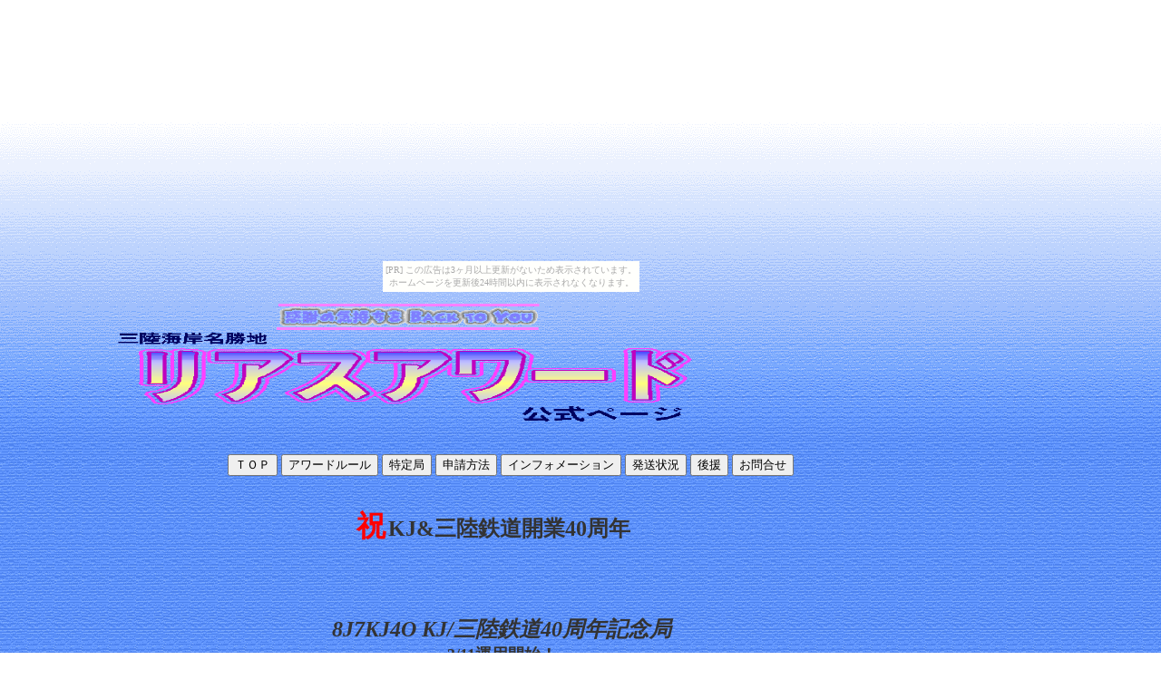

--- FILE ---
content_type: text/html
request_url: http://rias.shichihuku.com/
body_size: 2208
content:
<!DOCTYPE HTML PUBLIC "-//W3C//DTD HTML 4.0 Transitional//EN"><HTML><HEAD><META name="GENERATOR" content="IBM HomePage Builder 2001 V5.0.0 for Windows"><TITLE>���A�X�A���[�h�̃y�[�W</TITLE><STYLE type="text/css">
<!--
.title1{
  color: #CEE2A5;
  font-family: "Times New Roman";
  font-size: 90pt;
  font-style: italic;
}
.title2{
  color: #99CC33;
  font-family: "Arial Black";
  font-size: 24pt;
}
.menu{
  color: #FF6600;
  font-family: "Arial Black";
  font-size: 18pt;
}
.line{
  color: #FF6600;
}
.item1{
  color: #669900;
  list-style-position: inside;
  list-style-image : url('http://rias.shichihuku.com/../css07_m1.gif');
  line-height: 40pt;
  font-weight: bold;
}
.item2{
  color: #FF6600;
  list-style-position: outside;
  list-style-image : url('http://rias.shichihuku.com/../css07_m1.gif');
  line-height: 40pt;
  font-weight: bold;
}
.leftmargin{
  margin-left: 50px;
}
.auto-style1 {
	font-size: x-small;
}
.auto-style2 {
	font-family: �c�e�o�ɑ�������;
	font-size: xx-large;
	color: #FF0000;
}
.auto-style3 {
	font-family: �L�V������P;
	font-size: large;
}
.auto-style4 {
	font-family: �L�V������P;
	font-size: x-large;
}
.newStyle1 {
}
.auto-style9 {
	margin-left: 40px;
}
.auto-style10 {
	text-align: center;
}
.auto-style11 {
	text-align: center;
	font-size: x-large;
}
.auto-style12 {
	font-family: �c�e�o�ɑ�������;
}
.auto-style14 {
	text-align: center;
	font-size: large;
}
.auto-style16 {
	font-family: �c�e�o�ɑ�������;
	font-size: medium;
}
.auto-style17 {
	font-size: x-large;
	font-family: "Times New Roman", Times, serif;
}
.auto-style18 {
	font-size: large;
	font-family: "Times New Roman", Times, serif;
}
.auto-style19 {
	font-size: large;
	font-family: HGP�޼��M;
}
.auto-style20 {
	font-size: large;
}
-->
</STYLE></HEAD><BODY bgcolor="#ffffff" text="#333333" link="#003399" vlink="#990033" alink="#339900" class="leftmargin" background="http://rias.shichihuku.com/blue6b.gif" style="width: 1027px"><script type="text/javascript" charset="utf-8" src="//asumi.shinobi.jp/encount"></script><div style="text-align: center;"><div style="display: inline-block; position: relative; z-index: 9999;"><script type="text/javascript" charset="utf-8" src="//asumi.shinobi.jp/fire?f=435"></script><script type="text/javascript" charset="utf-8" src="/__sys__inactive_message.js"></script></div></div><script type="text/javascript" charset="utf-8" src="//asumi.shinobi.jp/encount"></script><table class="auto-style9" style="width: 72%; height: 15px">      <tr>      <TD style="width: 262px" width="465" class="auto-style10"><STRONG>
	  <IMG alt="���A�X�A���[�h�����y�[�W" height="157" src="rias-logos2.gif" width="675"></STRONG></TD>    </tr>  </table><P align="center" style="width: 1025px"><input type="button" onclick="location.href='http://rias.shichihuku.com/index.htm'"value="�s�n�o"><input type="button" onclick="location.href='http://rias.shichihuku.com/ruwru.htm'"value="�A���[�h���[��"><input type="button" onclick="location.href='http://rias.shichihuku.com/tokutei.htm'"value="�����"><input type="button" onclick="location.href='http://rias.shichihuku.com/sinsei.htm'"value="�\�����@"><input type="button" onclick="location.href='http://rias.shichihuku.com/info.htm'"value="�C���t�H���[�V����"><input type="button" onclick="location.href='http://rias.shichihuku.com/hassou.htm'"value="������"><input type="button" onclick="location.href='http://rias.shichihuku.com/kouen.htm'"value="�㉇"><input type="button" onclick="location.href='http://rias.shichihuku.com/hakkosya.htm'"value="���⍇��"><BR></P><table style="width: 98%">	<tr>		<td class="auto-style10" style="height: 76px"><FONT size="+3" color="#000099"><B><span class="auto-style1"></span></B></FONT>		<B><span class="auto-style2">�j</span><FONT size="-1" face="�l�r �S�V�b�N"> </FONT>		<span class="auto-style4">KJ&amp;�O���S���J��40���N</span><span class="auto-style3">�@</span></B></td>	</tr>	<tr>		<td class="auto-style10" style="height: 36px">&nbsp;</td>	</tr>	<tr>		<td class="auto-style10" style="height: 36px">		<span class="auto-style16"></span><strong><br>		<span class="auto-style17"><em>8J7KJ4O KJ/�O���S��40���N�L�O��<br></em></span>		</strong>		<span class="auto-style19"><strong>3/11�^�p�J�n�I</strong></span><strong><span class="auto-style18"><br></span><span class="auto-style12"></span></strong></td>	</tr>	<tr>		<td class="auto-style11" style="height: 62px">		<span class="auto-style12">KJ/�O���S���J��40���N�L�O�A���[�h 4��1����t�J�n</span>!!</td>	</tr>	<tr>		<td class="auto-style14" style="height: 62px">�ڍׂ�<a href="http://rias.shichihuku.com/ruwru.htm">�A���[�h���[��</a>����ǂ���</td>	</tr>    <tr>		<td class="auto-style10"><br><span class="auto-style20">
		<a href="https://rias.shichihuku.com/santetsuAWD40.xls">
		�\�����͂�������_�E�����[�h�ł��܂��B</a></span><br>		</td>	</tr>    <tr>		<td class="auto-style10"><EM><FONT color="#990000" size="5">�@���₢���킹</FONT></EM><BR>		</td>	</tr>	<tr>		<td class="auto-style10"><A href="mailto:rias.awd@gmail.com"><IMG src="http://rias.shichihuku.com/post.gif" border="0" height="41" width="47">���[���͂�����</A></td>	</tr>	<tr>		<td class="auto-style10">���⍇���@<FONT size="+2" color="#000000">rias.awd��gmail.com</FONT></td>	</tr>	<tr>		<td class="auto-style10"><B><FONT size="-1">����߂��鎞�́����啶���ɂȂ��Ă܂��̂ł����ӂ��������B</FONT></B></td>	</tr>	<tr>		<td>&nbsp;</td>	</tr>	<tr>		<td>&nbsp;</td>	</tr></table><DIV align="left">	<P align="center" style="width: 1042px"><BR><BR><FONT size="-2">rias �@���A�X�@�A���[�h�@�O���@�W�I�p�[�N�@�A���[�h�@PR�ǁ@8J7SGP8N7PM4OO 8N7PM400 8J7MMF 8J7YGP 8J7G 8J7KJ4O�O���S���@�O�S�@�O�S�A���[�h�@KJ-CW�@KJ-CW</FONT> <FONT size="-2">Morse CLUB</FONT></P></DIV><div style="text-align: center;"><div style="display: inline-block; position: relative; z-index: 9999;"><script type="text/javascript" charset="utf-8" src="//asumi.shinobi.jp/fire?f=434"></script></div></div><div style="text-align: center;"><div style="display: inline-block; position: relative; z-index: 9999;"><script type="text/javascript" charset="utf-8" src="//asumi.shinobi.jp/fire?f=434"></script></div></div></BODY></HTML>

--- FILE ---
content_type: text/javascript; charset=utf-8
request_url: https://spnativeapi-tls.i-mobile.co.jp/api/ad_spot.ashx?partnerId=3461&mediaId=88146&spotId=232163&asn=2&num=7&callback=imobile_jsonp_callback_1f3e0c3096d6&tagv=1.2.45&referer=http://rias.shichihuku.com/
body_size: -6
content:
imobile_jsonp_callback_1f3e0c3096d6({"result":{"code":3,"message":"Ad not found"},"spotInfo":{},"ads":[]})

--- FILE ---
content_type: text/javascript;charset=UTF-8
request_url: https://s-rtb.send.microad.jp/ad?spot=5f0305ea5c3c153b5a1187eb69a58235&cb=microadCompass.AdRequestor.callback&url=http%3A%2F%2Frias.shichihuku.com%2F&vo=true&mimes=%5B100%2C300%2C301%2C302%5D&cbt=51f5240cb75368019bbc7fe8e0&pa=false&ar=false&ver=%5B%22compass.js.v1.20.1%22%5D
body_size: 162
content:
microadCompass.AdRequestor.callback({"spot":"5f0305ea5c3c153b5a1187eb69a58235","sequence":"2","impression_id":"8326110191377213659"})

--- FILE ---
content_type: text/javascript; charset=utf-8
request_url: https://spnativeapi-tls.i-mobile.co.jp/api/ad_spot.ashx?partnerId=3461&mediaId=88146&spotId=232163&asn=1&num=7&callback=imobile_jsonp_callback_bd94760a907b&tagv=1.2.45&referer=http://rias.shichihuku.com/
body_size: -4
content:
imobile_jsonp_callback_bd94760a907b({"result":{"code":3,"message":"Ad not found"},"spotInfo":{},"ads":[]})